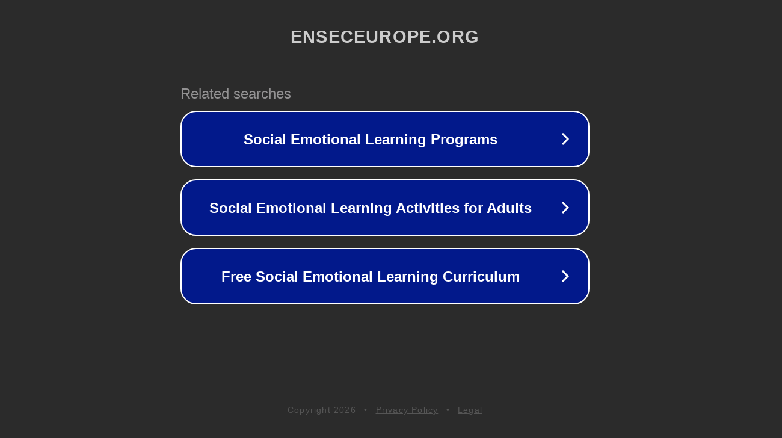

--- FILE ---
content_type: text/html; charset=utf-8
request_url: http://ww25.enseceurope.org/viagra-generika-guenstig/?subid1=20240624-1451-3226-a3e5-762bb0a89346
body_size: 1218
content:
<!doctype html>
<html data-adblockkey="MFwwDQYJKoZIhvcNAQEBBQADSwAwSAJBANDrp2lz7AOmADaN8tA50LsWcjLFyQFcb/P2Txc58oYOeILb3vBw7J6f4pamkAQVSQuqYsKx3YzdUHCvbVZvFUsCAwEAAQ==_GYHspafFJ0oo/r4Ja5dGi0KPsv3FNkNLjC+qQnaiYMzrk8+cowZFC9ZT7X1TSsDy9zVJtUk9wJPpaGiEE+wYrQ==" lang="en" style="background: #2B2B2B;">
<head>
    <meta charset="utf-8">
    <meta name="viewport" content="width=device-width, initial-scale=1">
    <link rel="icon" href="[data-uri]">
    <link rel="preconnect" href="https://www.google.com" crossorigin>
</head>
<body>
<div id="target" style="opacity: 0"></div>
<script>window.park = "[base64]";</script>
<script src="/bGYhNwSnw.js"></script>
</body>
</html>
